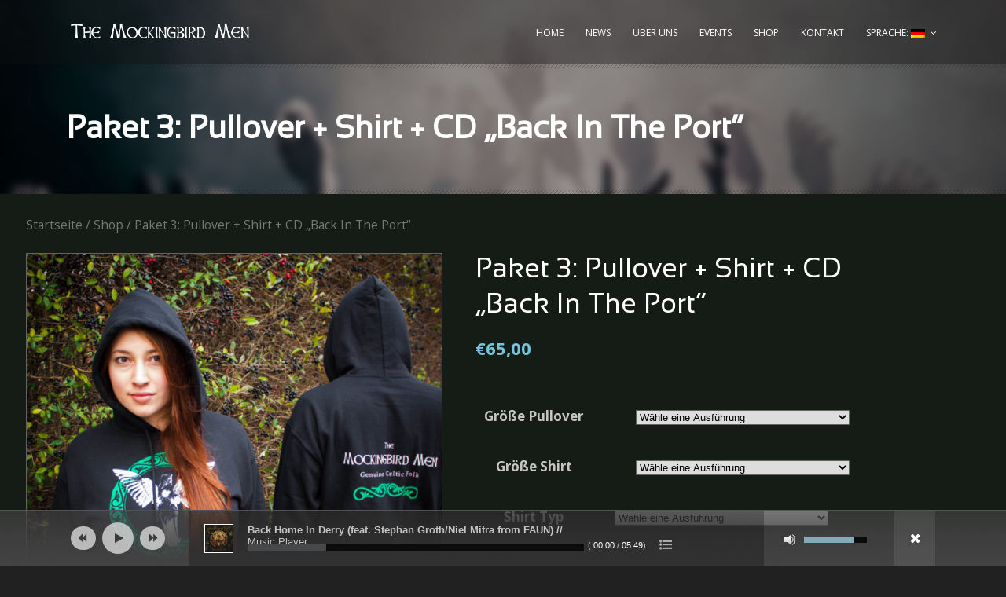

--- FILE ---
content_type: text/html; charset=UTF-8
request_url: http://www.mockingbirdmen.de/shop/paket-3-pullover-shirt-cd/
body_size: 9592
content:
<!DOCTYPE html>
<!--[if IE 7]><html class="ie ie7 ltie8 ltie9" lang="de" prefix="og: http://ogp.me/ns#"><![endif]-->
<!--[if IE 8]><html class="ie ie8 ltie9" lang="de" prefix="og: http://ogp.me/ns#"><![endif]-->
<!--[if !(IE 7) | !(IE 8)  ]><!-->
<html lang="de" prefix="og: http://ogp.me/ns#">
<!--<![endif]-->

<head>
	<meta charset="UTF-8" />
	<meta name="viewport" content="width=device-width" />
	
	<link rel="pingback" href="http://www.mockingbirdmen.de/wordpress/xmlrpc.php" />
		
	
<!-- This site is optimized with the Yoast SEO plugin v5.0.1 - https://yoast.com/wordpress/plugins/seo/ -->
<title>Paket 3: Pullover + Shirt + CD &quot;Back In The Port&quot; | The Mockingbird Men</title>
<link rel="canonical" href="http://www.mockingbirdmen.de/shop/paket-3-pullover-shirt-cd/" />
<meta property="og:locale" content="de_DE" />
<meta property="og:type" content="article" />
<meta property="og:title" content="Paket 3: Pullover + Shirt + CD &quot;Back In The Port&quot; | The Mockingbird Men" />
<meta property="og:description" content="Das Gesamtpaket. Mit dieser Dreierkonstellation seid ihr für alle Lebenslagen gewappnet! 🙂" />
<meta property="og:url" content="http://www.mockingbirdmen.de/shop/paket-3-pullover-shirt-cd/" />
<meta property="og:site_name" content="The Mockingbird Men" />
<meta property="og:image" content="http://www.mockingbirdmen.de/wordpress/wp-content/uploads/2016/12/IMG_9577.jpg" />
<meta property="og:image:width" content="3168" />
<meta property="og:image:height" content="4752" />
<meta name="twitter:card" content="summary" />
<meta name="twitter:description" content="Das Gesamtpaket. Mit dieser Dreierkonstellation seid ihr für alle Lebenslagen gewappnet! 🙂" />
<meta name="twitter:title" content="Paket 3: Pullover + Shirt + CD &quot;Back In The Port&quot; | The Mockingbird Men" />
<meta name="twitter:image" content="http://www.mockingbirdmen.de/wordpress/wp-content/uploads/2016/12/IMG_9577.jpg" />
<!-- / Yoast SEO plugin. -->

<link rel='dns-prefetch' href='//fonts.googleapis.com' />
<link rel='dns-prefetch' href='//s.w.org' />
<link rel="alternate" type="application/rss+xml" title="The Mockingbird Men &raquo; Feed" href="http://www.mockingbirdmen.de/feed/" />
<link rel="alternate" type="application/rss+xml" title="The Mockingbird Men &raquo; Kommentar-Feed" href="http://www.mockingbirdmen.de/comments/feed/" />
		<script type="text/javascript">
			window._wpemojiSettings = {"baseUrl":"https:\/\/s.w.org\/images\/core\/emoji\/2.3\/72x72\/","ext":".png","svgUrl":"https:\/\/s.w.org\/images\/core\/emoji\/2.3\/svg\/","svgExt":".svg","source":{"concatemoji":"http:\/\/www.mockingbirdmen.de\/wordpress\/wp-includes\/js\/wp-emoji-release.min.js?ver=4.8.27"}};
			!function(t,a,e){var r,i,n,o=a.createElement("canvas"),l=o.getContext&&o.getContext("2d");function c(t){var e=a.createElement("script");e.src=t,e.defer=e.type="text/javascript",a.getElementsByTagName("head")[0].appendChild(e)}for(n=Array("flag","emoji4"),e.supports={everything:!0,everythingExceptFlag:!0},i=0;i<n.length;i++)e.supports[n[i]]=function(t){var e,a=String.fromCharCode;if(!l||!l.fillText)return!1;switch(l.clearRect(0,0,o.width,o.height),l.textBaseline="top",l.font="600 32px Arial",t){case"flag":return(l.fillText(a(55356,56826,55356,56819),0,0),e=o.toDataURL(),l.clearRect(0,0,o.width,o.height),l.fillText(a(55356,56826,8203,55356,56819),0,0),e===o.toDataURL())?!1:(l.clearRect(0,0,o.width,o.height),l.fillText(a(55356,57332,56128,56423,56128,56418,56128,56421,56128,56430,56128,56423,56128,56447),0,0),e=o.toDataURL(),l.clearRect(0,0,o.width,o.height),l.fillText(a(55356,57332,8203,56128,56423,8203,56128,56418,8203,56128,56421,8203,56128,56430,8203,56128,56423,8203,56128,56447),0,0),e!==o.toDataURL());case"emoji4":return l.fillText(a(55358,56794,8205,9794,65039),0,0),e=o.toDataURL(),l.clearRect(0,0,o.width,o.height),l.fillText(a(55358,56794,8203,9794,65039),0,0),e!==o.toDataURL()}return!1}(n[i]),e.supports.everything=e.supports.everything&&e.supports[n[i]],"flag"!==n[i]&&(e.supports.everythingExceptFlag=e.supports.everythingExceptFlag&&e.supports[n[i]]);e.supports.everythingExceptFlag=e.supports.everythingExceptFlag&&!e.supports.flag,e.DOMReady=!1,e.readyCallback=function(){e.DOMReady=!0},e.supports.everything||(r=function(){e.readyCallback()},a.addEventListener?(a.addEventListener("DOMContentLoaded",r,!1),t.addEventListener("load",r,!1)):(t.attachEvent("onload",r),a.attachEvent("onreadystatechange",function(){"complete"===a.readyState&&e.readyCallback()})),(r=e.source||{}).concatemoji?c(r.concatemoji):r.wpemoji&&r.twemoji&&(c(r.twemoji),c(r.wpemoji)))}(window,document,window._wpemojiSettings);
		</script>
		<style type="text/css">
img.wp-smiley,
img.emoji {
	display: inline !important;
	border: none !important;
	box-shadow: none !important;
	height: 1em !important;
	width: 1em !important;
	margin: 0 .07em !important;
	vertical-align: -0.1em !important;
	background: none !important;
	padding: 0 !important;
}
</style>
<link rel='stylesheet' id='mediaelement-css'  href='http://www.mockingbirdmen.de/wordpress/wp-includes/js/mediaelement/mediaelementplayer.min.css?ver=2.22.0' type='text/css' media='all' />
<link rel='stylesheet' id='wp-mediaelement-css'  href='http://www.mockingbirdmen.de/wordpress/wp-includes/js/mediaelement/wp-mediaelement.min.css?ver=4.8.27' type='text/css' media='all' />
<link rel='stylesheet' id='contact-form-7-css'  href='http://www.mockingbirdmen.de/wordpress/wp-content/plugins/contact-form-7/includes/css/styles.css?ver=4.8' type='text/css' media='all' />
<link rel='stylesheet' id='rs-plugin-settings-css'  href='http://www.mockingbirdmen.de/wordpress/wp-content/plugins/revslider/public/assets/css/settings.css?ver=5.2.5' type='text/css' media='all' />
<style id='rs-plugin-settings-inline-css' type='text/css'>
#rs-demo-id {}
</style>
<link rel='stylesheet' id='wpmenucart-icons-css'  href='http://www.mockingbirdmen.de/wordpress/wp-content/plugins/woocommerce-menu-bar-cart/css/wpmenucart-icons.css?ver=4.8.27' type='text/css' media='all' />
<link rel='stylesheet' id='wpmenucart-css'  href='http://www.mockingbirdmen.de/wordpress/wp-content/plugins/woocommerce-menu-bar-cart/css/wpmenucart-main.css?ver=4.8.27' type='text/css' media='all' />
<link rel='stylesheet' id='woocommerce-layout-css'  href='//www.mockingbirdmen.de/wordpress/wp-content/plugins/woocommerce/assets/css/woocommerce-layout.css?ver=3.1.1' type='text/css' media='all' />
<link rel='stylesheet' id='woocommerce-smallscreen-css'  href='//www.mockingbirdmen.de/wordpress/wp-content/plugins/woocommerce/assets/css/woocommerce-smallscreen.css?ver=3.1.1' type='text/css' media='only screen and (max-width: 768px)' />
<link rel='stylesheet' id='woocommerce-general-css'  href='//www.mockingbirdmen.de/wordpress/wp-content/plugins/woocommerce/assets/css/woocommerce.css?ver=3.1.1' type='text/css' media='all' />
<link rel='stylesheet' id='chld_thm_cfg_parent-css'  href='http://www.mockingbirdmen.de/wordpress/wp-content/themes/musicclub/style.css?ver=4.8.27' type='text/css' media='all' />
<link rel='stylesheet' id='style-css'  href='http://www.mockingbirdmen.de/wordpress/wp-content/themes/musicclub-child/style.css?ver=1.09.1481635353' type='text/css' media='all' />
<link rel='stylesheet' id='Open-Sans-google-font-css'  href='http://fonts.googleapis.com/css?family=Open+Sans%3A300%2C300italic%2Cregular%2Citalic%2C600%2C600italic%2C700%2C700italic%2C800%2C800italic&#038;subset=greek%2Ccyrillic-ext%2Ccyrillic%2Clatin%2Clatin-ext%2Cvietnamese%2Cgreek-ext&#038;ver=4.8.27' type='text/css' media='all' />
<link rel='stylesheet' id='superfish-css'  href='http://www.mockingbirdmen.de/wordpress/wp-content/themes/musicclub/plugins/superfish/css/superfish.css?ver=4.8.27' type='text/css' media='all' />
<link rel='stylesheet' id='dlmenu-css'  href='http://www.mockingbirdmen.de/wordpress/wp-content/themes/musicclub/plugins/dl-menu/component.css?ver=4.8.27' type='text/css' media='all' />
<link rel='stylesheet' id='font-awesome-css'  href='http://www.mockingbirdmen.de/wordpress/wp-content/themes/musicclub/plugins/font-awesome/css/font-awesome.min.css?ver=4.8.27' type='text/css' media='all' />
<!--[if lt IE 8]>
<link rel='stylesheet' id='font-awesome-ie7-css'  href='http://www.mockingbirdmen.de/wordpress/wp-content/themes/musicclub/plugins/font-awesome/css/font-awesome-ie7.min.css?ver=4.8.27' type='text/css' media='all' />
<![endif]-->
<link rel='stylesheet' id='jquery-fancybox-css'  href='http://www.mockingbirdmen.de/wordpress/wp-content/themes/musicclub/plugins/fancybox/jquery.fancybox.css?ver=4.8.27' type='text/css' media='all' />
<link rel='stylesheet' id='flexslider-css'  href='http://www.mockingbirdmen.de/wordpress/wp-content/themes/musicclub/plugins/flexslider/flexslider.css?ver=4.8.27' type='text/css' media='all' />
<link rel='stylesheet' id='style-responsive-css'  href='http://www.mockingbirdmen.de/wordpress/wp-content/themes/musicclub/stylesheet/style-responsive.css?ver=4.8.27' type='text/css' media='all' />
<link rel='stylesheet' id='style-custom-css'  href='http://www.mockingbirdmen.de/wordpress/wp-content/themes/musicclub/stylesheet/style-custom.css?ver=4.8.27' type='text/css' media='all' />
<link rel='stylesheet' id='gdlr-woo-style-css'  href='http://www.mockingbirdmen.de/wordpress/wp-content/themes/musicclub/stylesheet/gdlr-woocommerce.css?ver=4.8.27' type='text/css' media='all' />
<script type='text/javascript' src='http://www.mockingbirdmen.de/wordpress/wp-includes/js/jquery/jquery.js?ver=1.12.4'></script>
<script type='text/javascript' src='http://www.mockingbirdmen.de/wordpress/wp-includes/js/jquery/jquery-migrate.min.js?ver=1.4.1'></script>
<script type='text/javascript' src='http://www.mockingbirdmen.de/wordpress/wp-content/plugins/revslider/public/assets/js/jquery.themepunch.tools.min.js?ver=5.2.5'></script>
<script type='text/javascript' src='http://www.mockingbirdmen.de/wordpress/wp-content/plugins/revslider/public/assets/js/jquery.themepunch.revolution.min.js?ver=5.2.5'></script>
<link rel='https://api.w.org/' href='http://www.mockingbirdmen.de/wp-json/' />
<link rel="EditURI" type="application/rsd+xml" title="RSD" href="http://www.mockingbirdmen.de/wordpress/xmlrpc.php?rsd" />
<link rel="wlwmanifest" type="application/wlwmanifest+xml" href="http://www.mockingbirdmen.de/wordpress/wp-includes/wlwmanifest.xml" /> 
<meta name="generator" content="WordPress 4.8.27" />
<meta name="generator" content="WooCommerce 3.1.1" />
<link rel='shortlink' href='http://www.mockingbirdmen.de/?p=3142' />
<link rel="alternate" type="application/json+oembed" href="http://www.mockingbirdmen.de/wp-json/oembed/1.0/embed?url=http%3A%2F%2Fwww.mockingbirdmen.de%2Fshop%2Fpaket-3-pullover-shirt-cd%2F" />
<link rel="alternate" type="text/xml+oembed" href="http://www.mockingbirdmen.de/wp-json/oembed/1.0/embed?url=http%3A%2F%2Fwww.mockingbirdmen.de%2Fshop%2Fpaket-3-pullover-shirt-cd%2F&#038;format=xml" />
<style type="text/css">
.qtranxs_flag_de {background-image: url(http://www.mockingbirdmen.de/wordpress/wp-content/plugins/qtranslate-x/flags/de.png); background-repeat: no-repeat;}
.qtranxs_flag_en {background-image: url(http://www.mockingbirdmen.de/wordpress/wp-content/plugins/qtranslate-x/flags/gb.png); background-repeat: no-repeat;}
</style>
<link hreflang="de" href="http://www.mockingbirdmen.de/de/shop/paket-3-pullover-shirt-cd/" rel="alternate" />
<link hreflang="en" href="http://www.mockingbirdmen.de/en/shop/paket-3-pullover-shirt-cd/" rel="alternate" />
<link hreflang="x-default" href="http://www.mockingbirdmen.de/shop/paket-3-pullover-shirt-cd/" rel="alternate" />
<meta name="generator" content="qTranslate-X 3.4.6.8" />
<link rel="apple-touch-icon" sizes="57x57" href="/wordpress/wp-content/uploads/fbrfg/apple-touch-icon-57x57.png">
<link rel="apple-touch-icon" sizes="60x60" href="/wordpress/wp-content/uploads/fbrfg/apple-touch-icon-60x60.png">
<link rel="apple-touch-icon" sizes="72x72" href="/wordpress/wp-content/uploads/fbrfg/apple-touch-icon-72x72.png">
<link rel="apple-touch-icon" sizes="76x76" href="/wordpress/wp-content/uploads/fbrfg/apple-touch-icon-76x76.png">
<link rel="apple-touch-icon" sizes="114x114" href="/wordpress/wp-content/uploads/fbrfg/apple-touch-icon-114x114.png">
<link rel="apple-touch-icon" sizes="120x120" href="/wordpress/wp-content/uploads/fbrfg/apple-touch-icon-120x120.png">
<link rel="apple-touch-icon" sizes="144x144" href="/wordpress/wp-content/uploads/fbrfg/apple-touch-icon-144x144.png">
<link rel="apple-touch-icon" sizes="152x152" href="/wordpress/wp-content/uploads/fbrfg/apple-touch-icon-152x152.png">
<link rel="apple-touch-icon" sizes="180x180" href="/wordpress/wp-content/uploads/fbrfg/apple-touch-icon-180x180.png">
<link rel="icon" type="image/png" href="/wordpress/wp-content/uploads/fbrfg/favicon-32x32.png" sizes="32x32">
<link rel="icon" type="image/png" href="/wordpress/wp-content/uploads/fbrfg/android-chrome-192x192.png" sizes="192x192">
<link rel="icon" type="image/png" href="/wordpress/wp-content/uploads/fbrfg/favicon-96x96.png" sizes="96x96">
<link rel="icon" type="image/png" href="/wordpress/wp-content/uploads/fbrfg/favicon-16x16.png" sizes="16x16">
<link rel="manifest" href="/wordpress/wp-content/uploads/fbrfg/manifest.json">
<link rel="mask-icon" href="/wordpress/wp-content/uploads/fbrfg/safari-pinned-tab.svg" color="#5bbad5">
<link rel="shortcut icon" href="/wordpress/wp-content/uploads/fbrfg/favicon.ico">
<meta name="msapplication-TileColor" content="#da532c">
<meta name="msapplication-TileImage" content="/wordpress/wp-content/uploads/fbrfg/mstile-144x144.png">
<meta name="msapplication-config" content="/wordpress/wp-content/uploads/fbrfg/browserconfig.xml">
<meta name="theme-color" content="#ffffff"><!-- load the script for older ie version -->
<!--[if lt IE 9]>
<script src="http://www.mockingbirdmen.de/wordpress/wp-content/themes/musicclub/javascript/html5.js" type="text/javascript"></script>
<script src="http://www.mockingbirdmen.de/wordpress/wp-content/themes/musicclub/plugins/easy-pie-chart/excanvas.js" type="text/javascript"></script>
<![endif]-->
	<noscript><style>.woocommerce-product-gallery{ opacity: 1 !important; }</style></noscript>
	<meta name="generator" content="Powered by Slider Revolution 5.2.5 - responsive, Mobile-Friendly Slider Plugin for WordPress with comfortable drag and drop interface." />
<link rel="icon" href="http://www.mockingbirdmen.de/wordpress/wp-content/uploads/2016/03/cropped-mockingbird-favicon-32x32.jpg" sizes="32x32" />
<link rel="icon" href="http://www.mockingbirdmen.de/wordpress/wp-content/uploads/2016/03/cropped-mockingbird-favicon-192x192.jpg" sizes="192x192" />
<link rel="apple-touch-icon-precomposed" href="http://www.mockingbirdmen.de/wordpress/wp-content/uploads/2016/03/cropped-mockingbird-favicon-180x180.jpg" />
<meta name="msapplication-TileImage" content="http://www.mockingbirdmen.de/wordpress/wp-content/uploads/2016/03/cropped-mockingbird-favicon-270x270.jpg" />
</head>

<body class="product-template-default single single-product postid-3142 woocommerce woocommerce-page">
<div class="body-wrapper ">
	<div class="body-overlay"></div>
		<header class="gdlr-header-wrapper  float-menu gdlr-no-height">
		
		<div class="gdlr-header-substitute">
			<div class="gdlr-header-inner">
				<div class="gdlr-header-overlay"></div>
				<div class="gdlr-header-top-gimmick"></div>
				<div class="gdlr-header-container container">
					<!-- logo -->
					<div class="gdlr-logo">
												<a href="http://www.mockingbirdmen.de" >
							<img src="http://www.mockingbirdmen.de/wordpress/wp-content/uploads/2016/12/Schriftzug.png" alt="" width="3097" height="353" />						
						</a>
											</div>

					<nav class="gdlr-navigation" id="gdlr-main-navigation" role="navigation"><ul id="menu-main-navigation" class="sf-menu gdlr-main-menu"><li  id="menu-item-2844" class="menu-item menu-item-type-post_type menu-item-object-page menu-item-home menu-item-2844menu-item menu-item-type-post_type menu-item-object-page menu-item-home menu-item-2844 gdlr-normal-menu"><a href="http://www.mockingbirdmen.de/">Home</a></li>
<li  id="menu-item-3125" class="menu-item menu-item-type-custom menu-item-object-custom menu-item-3125menu-item menu-item-type-custom menu-item-object-custom menu-item-3125 gdlr-normal-menu"><a target="_blank" href="http://facebook.com/mockingbirdmen">News</a></li>
<li  id="menu-item-2839" class="menu-item menu-item-type-post_type menu-item-object-page menu-item-2839menu-item menu-item-type-post_type menu-item-object-page menu-item-2839 gdlr-normal-menu"><a href="http://www.mockingbirdmen.de/about/">Über uns</a></li>
<li  id="menu-item-2845" class="menu-item menu-item-type-post_type menu-item-object-page menu-item-2845menu-item menu-item-type-post_type menu-item-object-page menu-item-2845 gdlr-normal-menu"><a href="http://www.mockingbirdmen.de/event-list/">Events</a></li>
<li  id="menu-item-2837" class="menu-item menu-item-type-post_type menu-item-object-page current_page_parent menu-item-2837menu-item menu-item-type-post_type menu-item-object-page current_page_parent menu-item-2837 gdlr-normal-menu"><a href="http://www.mockingbirdmen.de/shop/">Shop</a></li>
<li  id="menu-item-2840" class="menu-item menu-item-type-post_type menu-item-object-page menu-item-2840menu-item menu-item-type-post_type menu-item-object-page menu-item-2840 gdlr-normal-menu"><a href="http://www.mockingbirdmen.de/booking/">Kontakt</a></li>
<li  id="menu-item-2843" class="qtranxs-lang-menu qtranxs-lang-menu-de menu-item menu-item-type-custom menu-item-object-custom menu-item-has-children menu-item-2843qtranxs-lang-menu qtranxs-lang-menu-de menu-item menu-item-type-custom menu-item-object-custom menu-item-has-children menu-item-2843 gdlr-normal-menu"><a title="Deutsch" href="#">Sprache:&nbsp;<img src="http://www.mockingbirdmen.de/wordpress/wp-content/plugins/qtranslate-x/flags/de.png" alt="Deutsch" /></a>
<ul  class="sub-menu">
	<li  id="menu-item-3126" class="qtranxs-lang-menu-item qtranxs-lang-menu-item-de menu-item menu-item-type-custom menu-item-object-custom menu-item-3126"><a title="Deutsch" href="http://www.mockingbirdmen.de/de/shop/paket-3-pullover-shirt-cd/"><img src="http://www.mockingbirdmen.de/wordpress/wp-content/plugins/qtranslate-x/flags/de.png" alt="Deutsch" />&nbsp;Deutsch</a></li>
	<li  id="menu-item-3127" class="qtranxs-lang-menu-item qtranxs-lang-menu-item-en menu-item menu-item-type-custom menu-item-object-custom menu-item-3127"><a title="English" href="http://www.mockingbirdmen.de/en/shop/paket-3-pullover-shirt-cd/"><img src="http://www.mockingbirdmen.de/wordpress/wp-content/plugins/qtranslate-x/flags/us.png" alt="English" />&nbsp;English</a></li>
</ul>
</li>
<li class="wpmenucartli wpmenucart-display-standard menu-item menu-item gdlr-normal-menu" id="wpmenucartli"><a class="wpmenucart-contents empty-wpmenucart" style="display:none">&nbsp;</a></li></ul></nav><div class="gdlr-responsive-navigation dl-menuwrapper" id="gdlr-responsive-navigation" ><button class="dl-trigger">Open Menu</button><ul id="menu-main-navigation-1" class="dl-menu gdlr-main-mobile-menu"><li class="menu-item menu-item-type-post_type menu-item-object-page menu-item-home menu-item-2844"><a href="http://www.mockingbirdmen.de/">Home</a></li>
<li class="menu-item menu-item-type-custom menu-item-object-custom menu-item-3125"><a target="_blank" href="http://facebook.com/mockingbirdmen">News</a></li>
<li class="menu-item menu-item-type-post_type menu-item-object-page menu-item-2839"><a href="http://www.mockingbirdmen.de/about/">Über uns</a></li>
<li class="menu-item menu-item-type-post_type menu-item-object-page menu-item-2845"><a href="http://www.mockingbirdmen.de/event-list/">Events</a></li>
<li class="menu-item menu-item-type-post_type menu-item-object-page current_page_parent menu-item-2837"><a href="http://www.mockingbirdmen.de/shop/">Shop</a></li>
<li class="menu-item menu-item-type-post_type menu-item-object-page menu-item-2840"><a href="http://www.mockingbirdmen.de/booking/">Kontakt</a></li>
<li class="qtranxs-lang-menu qtranxs-lang-menu-de menu-item menu-item-type-custom menu-item-object-custom menu-item-has-children menu-item-2843"><a title="Deutsch" href="#">Sprache:&nbsp;<img src="http://www.mockingbirdmen.de/wordpress/wp-content/plugins/qtranslate-x/flags/de.png" alt="Deutsch" /></a>
<ul class="dl-submenu">
	<li class="qtranxs-lang-menu-item qtranxs-lang-menu-item-de menu-item menu-item-type-custom menu-item-object-custom menu-item-3126"><a title="Deutsch" href="http://www.mockingbirdmen.de/de/shop/paket-3-pullover-shirt-cd/"><img src="http://www.mockingbirdmen.de/wordpress/wp-content/plugins/qtranslate-x/flags/de.png" alt="Deutsch" />&nbsp;Deutsch</a></li>
	<li class="qtranxs-lang-menu-item qtranxs-lang-menu-item-en menu-item menu-item-type-custom menu-item-object-custom menu-item-3127"><a title="English" href="http://www.mockingbirdmen.de/en/shop/paket-3-pullover-shirt-cd/"><img src="http://www.mockingbirdmen.de/wordpress/wp-content/plugins/qtranslate-x/flags/us.png" alt="English" />&nbsp;English</a></li>
</ul>
</li>
<li class="wpmenucartli wpmenucart-display-standard menu-item" id="wpmenucartli"><a class="wpmenucart-contents empty-wpmenucart" style="display:none">&nbsp;</a></li></ul></div>					<div class="clear"></div>
				</div>
				<div class="gdlr-header-bottom-gimmick"></div>
			</div>
		</div>
		<div class="clear"></div>	
		
			<div class="gdlr-page-title-wrapper"   >
			<div class="gdlr-page-title-overlay"></div>
			<div class="gdlr-page-title-container container " >
								<h1 class="gdlr-page-title">Paket 3: Pullover + Shirt + CD &#8222;Back In The Port&#8220;</h1>
							</div>	
			<div class="gdlr-header-bottom-gimmick"></div>
		</div>	
		<!-- is search -->	</header>
		<div class="content-wrapper">	<div class="gdlr-content">

				<div class="with-sidebar-wrapper">
			<div class="with-sidebar-container container">
				<div class="with-sidebar-left twelve columns">
					<div class="with-sidebar-content twelve columns gdlr-item-start-content">
						<div class="gdlr-item woocommerce-content-item">
							<div class="woocommerce-breadcrumbs">
							<nav class="woocommerce-breadcrumb"><a href="http://www.mockingbirdmen.de">Startseite</a>&nbsp;&#47;&nbsp;<a href="http://www.mockingbirdmen.de/shop/">Shop</a>&nbsp;&#47;&nbsp;Paket 3: Pullover + Shirt + CD &#8222;Back In The Port&#8220;</nav>							</div>
				
							<div class="woocommerce-content">
							

<div id="product-3142" class="post-3142 product type-product status-publish has-post-thumbnail product_shipping_class-paket-gross first outofstock shipping-taxable purchasable product-type-variable has-default-attributes has-children">

	<div class="woocommerce-product-gallery woocommerce-product-gallery--with-images woocommerce-product-gallery--columns-4 images" data-columns="4" style="opacity: 0; transition: opacity .25s ease-in-out;">
	<figure class="woocommerce-product-gallery__wrapper">
		<div data-thumb="http://www.mockingbirdmen.de/wordpress/wp-content/uploads/2016/12/IMG_9577-180x180.jpg" class="woocommerce-product-gallery__image"><a href="http://www.mockingbirdmen.de/wordpress/wp-content/uploads/2016/12/IMG_9577.jpg"><img width="600" height="600" src="http://www.mockingbirdmen.de/wordpress/wp-content/uploads/2016/12/IMG_9577-600x600.jpg" class="attachment-shop_single size-shop_single wp-post-image" alt="" title="img_9577" data-caption="" data-src="http://www.mockingbirdmen.de/wordpress/wp-content/uploads/2016/12/IMG_9577.jpg" data-large_image="http://www.mockingbirdmen.de/wordpress/wp-content/uploads/2016/12/IMG_9577.jpg" data-large_image_width="3168" data-large_image_height="4752" srcset="http://www.mockingbirdmen.de/wordpress/wp-content/uploads/2016/12/IMG_9577-600x600.jpg 600w, http://www.mockingbirdmen.de/wordpress/wp-content/uploads/2016/12/IMG_9577-150x150.jpg 150w, http://www.mockingbirdmen.de/wordpress/wp-content/uploads/2016/12/IMG_9577-180x180.jpg 180w, http://www.mockingbirdmen.de/wordpress/wp-content/uploads/2016/12/IMG_9577-300x300.jpg 300w" sizes="(max-width: 600px) 100vw, 600px" /></a></div><div data-thumb="http://www.mockingbirdmen.de/wordpress/wp-content/uploads/2016/12/IMG_9565-180x180.jpg" class="woocommerce-product-gallery__image"><a href="http://www.mockingbirdmen.de/wordpress/wp-content/uploads/2016/12/IMG_9565.jpg"><img width="600" height="600" src="http://www.mockingbirdmen.de/wordpress/wp-content/uploads/2016/12/IMG_9565-600x600.jpg" class="attachment-shop_single size-shop_single" alt="" title="img_9565" data-caption="" data-src="http://www.mockingbirdmen.de/wordpress/wp-content/uploads/2016/12/IMG_9565.jpg" data-large_image="http://www.mockingbirdmen.de/wordpress/wp-content/uploads/2016/12/IMG_9565.jpg" data-large_image_width="3168" data-large_image_height="4752" srcset="http://www.mockingbirdmen.de/wordpress/wp-content/uploads/2016/12/IMG_9565-600x600.jpg 600w, http://www.mockingbirdmen.de/wordpress/wp-content/uploads/2016/12/IMG_9565-150x150.jpg 150w, http://www.mockingbirdmen.de/wordpress/wp-content/uploads/2016/12/IMG_9565-180x180.jpg 180w, http://www.mockingbirdmen.de/wordpress/wp-content/uploads/2016/12/IMG_9565-300x300.jpg 300w" sizes="(max-width: 600px) 100vw, 600px" /></a></div><div data-thumb="http://www.mockingbirdmen.de/wordpress/wp-content/uploads/2016/12/IMG_9539-180x180.jpg" class="woocommerce-product-gallery__image"><a href="http://www.mockingbirdmen.de/wordpress/wp-content/uploads/2016/12/IMG_9539.jpg"><img width="600" height="600" src="http://www.mockingbirdmen.de/wordpress/wp-content/uploads/2016/12/IMG_9539-600x600.jpg" class="attachment-shop_single size-shop_single" alt="" title="img_9539" data-caption="" data-src="http://www.mockingbirdmen.de/wordpress/wp-content/uploads/2016/12/IMG_9539.jpg" data-large_image="http://www.mockingbirdmen.de/wordpress/wp-content/uploads/2016/12/IMG_9539.jpg" data-large_image_width="3168" data-large_image_height="4752" srcset="http://www.mockingbirdmen.de/wordpress/wp-content/uploads/2016/12/IMG_9539-600x600.jpg 600w, http://www.mockingbirdmen.de/wordpress/wp-content/uploads/2016/12/IMG_9539-150x150.jpg 150w, http://www.mockingbirdmen.de/wordpress/wp-content/uploads/2016/12/IMG_9539-180x180.jpg 180w, http://www.mockingbirdmen.de/wordpress/wp-content/uploads/2016/12/IMG_9539-300x300.jpg 300w" sizes="(max-width: 600px) 100vw, 600px" /></a></div><div data-thumb="http://www.mockingbirdmen.de/wordpress/wp-content/uploads/2016/12/IMG_9554-180x180.jpg" class="woocommerce-product-gallery__image"><a href="http://www.mockingbirdmen.de/wordpress/wp-content/uploads/2016/12/IMG_9554.jpg"><img width="600" height="600" src="http://www.mockingbirdmen.de/wordpress/wp-content/uploads/2016/12/IMG_9554-600x600.jpg" class="attachment-shop_single size-shop_single" alt="" title="img_9554" data-caption="" data-src="http://www.mockingbirdmen.de/wordpress/wp-content/uploads/2016/12/IMG_9554.jpg" data-large_image="http://www.mockingbirdmen.de/wordpress/wp-content/uploads/2016/12/IMG_9554.jpg" data-large_image_width="3168" data-large_image_height="4752" srcset="http://www.mockingbirdmen.de/wordpress/wp-content/uploads/2016/12/IMG_9554-600x600.jpg 600w, http://www.mockingbirdmen.de/wordpress/wp-content/uploads/2016/12/IMG_9554-150x150.jpg 150w, http://www.mockingbirdmen.de/wordpress/wp-content/uploads/2016/12/IMG_9554-180x180.jpg 180w, http://www.mockingbirdmen.de/wordpress/wp-content/uploads/2016/12/IMG_9554-300x300.jpg 300w" sizes="(max-width: 600px) 100vw, 600px" /></a></div><div data-thumb="http://www.mockingbirdmen.de/wordpress/wp-content/uploads/2016/12/IMG_9542-180x180.jpg" class="woocommerce-product-gallery__image"><a href="http://www.mockingbirdmen.de/wordpress/wp-content/uploads/2016/12/IMG_9542.jpg"><img width="600" height="600" src="http://www.mockingbirdmen.de/wordpress/wp-content/uploads/2016/12/IMG_9542-600x600.jpg" class="attachment-shop_single size-shop_single" alt="" title="img_9542" data-caption="" data-src="http://www.mockingbirdmen.de/wordpress/wp-content/uploads/2016/12/IMG_9542.jpg" data-large_image="http://www.mockingbirdmen.de/wordpress/wp-content/uploads/2016/12/IMG_9542.jpg" data-large_image_width="3168" data-large_image_height="4752" srcset="http://www.mockingbirdmen.de/wordpress/wp-content/uploads/2016/12/IMG_9542-600x600.jpg 600w, http://www.mockingbirdmen.de/wordpress/wp-content/uploads/2016/12/IMG_9542-150x150.jpg 150w, http://www.mockingbirdmen.de/wordpress/wp-content/uploads/2016/12/IMG_9542-180x180.jpg 180w, http://www.mockingbirdmen.de/wordpress/wp-content/uploads/2016/12/IMG_9542-300x300.jpg 300w" sizes="(max-width: 600px) 100vw, 600px" /></a></div><div data-thumb="http://www.mockingbirdmen.de/wordpress/wp-content/uploads/2016/12/IMG_9560-180x180.jpg" class="woocommerce-product-gallery__image"><a href="http://www.mockingbirdmen.de/wordpress/wp-content/uploads/2016/12/IMG_9560.jpg"><img width="600" height="600" src="http://www.mockingbirdmen.de/wordpress/wp-content/uploads/2016/12/IMG_9560-600x600.jpg" class="attachment-shop_single size-shop_single" alt="" title="img_9560" data-caption="" data-src="http://www.mockingbirdmen.de/wordpress/wp-content/uploads/2016/12/IMG_9560.jpg" data-large_image="http://www.mockingbirdmen.de/wordpress/wp-content/uploads/2016/12/IMG_9560.jpg" data-large_image_width="2444" data-large_image_height="3910" srcset="http://www.mockingbirdmen.de/wordpress/wp-content/uploads/2016/12/IMG_9560-600x600.jpg 600w, http://www.mockingbirdmen.de/wordpress/wp-content/uploads/2016/12/IMG_9560-150x150.jpg 150w, http://www.mockingbirdmen.de/wordpress/wp-content/uploads/2016/12/IMG_9560-180x180.jpg 180w, http://www.mockingbirdmen.de/wordpress/wp-content/uploads/2016/12/IMG_9560-300x300.jpg 300w" sizes="(max-width: 600px) 100vw, 600px" /></a></div><div data-thumb="http://www.mockingbirdmen.de/wordpress/wp-content/uploads/2016/12/f1-180x180.jpg" class="woocommerce-product-gallery__image"><a href="http://www.mockingbirdmen.de/wordpress/wp-content/uploads/2016/12/f1.jpg"><img width="600" height="600" src="http://www.mockingbirdmen.de/wordpress/wp-content/uploads/2016/12/f1-600x600.jpg" class="attachment-shop_single size-shop_single" alt="" title="f1" data-caption="" data-src="http://www.mockingbirdmen.de/wordpress/wp-content/uploads/2016/12/f1.jpg" data-large_image="http://www.mockingbirdmen.de/wordpress/wp-content/uploads/2016/12/f1.jpg" data-large_image_width="1500" data-large_image_height="1500" srcset="http://www.mockingbirdmen.de/wordpress/wp-content/uploads/2016/12/f1-600x600.jpg 600w, http://www.mockingbirdmen.de/wordpress/wp-content/uploads/2016/12/f1-150x150.jpg 150w, http://www.mockingbirdmen.de/wordpress/wp-content/uploads/2016/12/f1-300x300.jpg 300w, http://www.mockingbirdmen.de/wordpress/wp-content/uploads/2016/12/f1-768x768.jpg 768w, http://www.mockingbirdmen.de/wordpress/wp-content/uploads/2016/12/f1-1024x1024.jpg 1024w, http://www.mockingbirdmen.de/wordpress/wp-content/uploads/2016/12/f1-180x180.jpg 180w, http://www.mockingbirdmen.de/wordpress/wp-content/uploads/2016/12/f1.jpg 1500w" sizes="(max-width: 600px) 100vw, 600px" /></a></div>	</figure>
</div>

	<div class="summary entry-summary">

		<h1 class="product_title entry-title">Paket 3: Pullover + Shirt + CD &#8222;Back In The Port&#8220;</h1><p class="price"><span class="woocommerce-Price-amount amount"><span class="woocommerce-Price-currencySymbol">&euro;</span>65,00</span></p>

<form class="variations_form cart" method="post" enctype='multipart/form-data' data-product_id="3142" data-product_variations="[{&quot;attributes&quot;:{&quot;attribute_groesse-pullover&quot;:&quot;&quot;,&quot;attribute_groesse-shirt&quot;:&quot;&quot;,&quot;attribute_shirt-typ&quot;:&quot;&quot;},&quot;availability_html&quot;:&quot;&lt;p class=\&quot;stock out-of-stock\&quot;&gt;Nicht vorr\u00e4tig&lt;\/p&gt;\n&quot;,&quot;backorders_allowed&quot;:false,&quot;dimensions&quot;:&quot;k.A.&quot;,&quot;dimensions_html&quot;:&quot;k.A.&quot;,&quot;display_price&quot;:65,&quot;display_regular_price&quot;:65,&quot;image&quot;:{&quot;title&quot;:&quot;img_9577&quot;,&quot;caption&quot;:&quot;&quot;,&quot;url&quot;:&quot;http:\/\/www.mockingbirdmen.de\/wordpress\/wp-content\/uploads\/2016\/12\/IMG_9577.jpg&quot;,&quot;alt&quot;:&quot;img_9577&quot;,&quot;src&quot;:&quot;http:\/\/www.mockingbirdmen.de\/wordpress\/wp-content\/uploads\/2016\/12\/IMG_9577-600x600.jpg&quot;,&quot;srcset&quot;:&quot;http:\/\/www.mockingbirdmen.de\/wordpress\/wp-content\/uploads\/2016\/12\/IMG_9577-600x600.jpg 600w, http:\/\/www.mockingbirdmen.de\/wordpress\/wp-content\/uploads\/2016\/12\/IMG_9577-150x150.jpg 150w, http:\/\/www.mockingbirdmen.de\/wordpress\/wp-content\/uploads\/2016\/12\/IMG_9577-180x180.jpg 180w, http:\/\/www.mockingbirdmen.de\/wordpress\/wp-content\/uploads\/2016\/12\/IMG_9577-300x300.jpg 300w&quot;,&quot;sizes&quot;:&quot;(max-width: 600px) 100vw, 600px&quot;,&quot;full_src&quot;:&quot;http:\/\/www.mockingbirdmen.de\/wordpress\/wp-content\/uploads\/2016\/12\/IMG_9577.jpg&quot;,&quot;full_src_w&quot;:3168,&quot;full_src_h&quot;:4752,&quot;thumb_src&quot;:&quot;http:\/\/www.mockingbirdmen.de\/wordpress\/wp-content\/uploads\/2016\/12\/IMG_9577-180x180.jpg&quot;,&quot;thumb_src_w&quot;:180,&quot;thumb_src_h&quot;:180,&quot;src_w&quot;:600,&quot;src_h&quot;:600},&quot;image_id&quot;:&quot;2746&quot;,&quot;is_downloadable&quot;:false,&quot;is_in_stock&quot;:false,&quot;is_purchasable&quot;:true,&quot;is_sold_individually&quot;:&quot;no&quot;,&quot;is_virtual&quot;:false,&quot;max_qty&quot;:&quot;&quot;,&quot;min_qty&quot;:1,&quot;price_html&quot;:&quot;&quot;,&quot;sku&quot;:&quot;0003&quot;,&quot;variation_description&quot;:&quot;&quot;,&quot;variation_id&quot;:3194,&quot;variation_is_active&quot;:true,&quot;variation_is_visible&quot;:true,&quot;weight&quot;:&quot;k.A.&quot;,&quot;weight_html&quot;:&quot;k.A.&quot;}]">
	
			<table class="variations" cellspacing="0">
			<tbody>
									<tr>
						<td class="label"><label for="groesse-pullover">Größe Pullover</label></td>
						<td class="value">
							<select id="groesse-pullover" class="" name="attribute_groesse-pullover" data-attribute_name="attribute_groesse-pullover" data-show_option_none="yes"><option value="">Wähle eine Ausführung</option><option value="S" >S</option><option value="M" >M</option><option value="L" >L</option><option value="XL" >XL</option><option value="XXL" >XXL</option></select>						</td>
					</tr>
									<tr>
						<td class="label"><label for="groesse-shirt">Größe Shirt</label></td>
						<td class="value">
							<select id="groesse-shirt" class="" name="attribute_groesse-shirt" data-attribute_name="attribute_groesse-shirt" data-show_option_none="yes"><option value="">Wähle eine Ausführung</option><option value="S" >S</option><option value="M" >M</option><option value="L" >L</option><option value="XL" >XL</option><option value="XXL" >XXL</option></select>						</td>
					</tr>
									<tr>
						<td class="label"><label for="shirt-typ">Shirt Typ</label></td>
						<td class="value">
							<select id="shirt-typ" class="" name="attribute_shirt-typ" data-attribute_name="attribute_shirt-typ" data-show_option_none="yes"><option value="">Wähle eine Ausführung</option><option value="Unisex" >Unisex</option><option value="Girlie" >Girlie</option></select><a class="reset_variations" href="#">Auswahl zurücksetzen</a>						</td>
					</tr>
							</tbody>
		</table>

		
		<div class="single_variation_wrap">
			<div class="woocommerce-variation single_variation"></div><div class="woocommerce-variation-add-to-cart variations_button">
		<div class="quantity">
		<input type="number" class="input-text qty text" step="1" min="1" max="" name="quantity" value="1" title="Menge" size="4" pattern="[0-9]*" inputmode="numeric" />
	</div>
		<button type="submit" class="single_add_to_cart_button button alt">In den Warenkorb</button>
	<input type="hidden" name="add-to-cart" value="3142" />
	<input type="hidden" name="product_id" value="3142" />
	<input type="hidden" name="variation_id" class="variation_id" value="0" />
</div>
		</div>

			
	</form>

<div class="product_meta">

	
	
		<span class="sku_wrapper">Artikelnummer: <span class="sku">0003</span></span>

	
	
	
	
</div>


	</div><!-- .summary -->

	
	<div class="woocommerce-tabs wc-tabs-wrapper">
		<ul class="tabs wc-tabs" role="tablist">
							<li class="description_tab" id="tab-title-description" role="tab" aria-controls="tab-description">
					<a href="#tab-description">Beschreibung</a>
				</li>
							<li class="additional_information_tab" id="tab-title-additional_information" role="tab" aria-controls="tab-additional_information">
					<a href="#tab-additional_information">Zusätzliche Information</a>
				</li>
					</ul>
					<div class="woocommerce-Tabs-panel woocommerce-Tabs-panel--description panel entry-content wc-tab" id="tab-description" role="tabpanel" aria-labelledby="tab-title-description">
				
  <h2>Beschreibung</h2>

<p>Das Gesamtpaket. Mit dieser Dreierkonstellation seid ihr für alle Lebenslagen gewappnet! 🙂</p>
			</div>
					<div class="woocommerce-Tabs-panel woocommerce-Tabs-panel--additional_information panel entry-content wc-tab" id="tab-additional_information" role="tabpanel" aria-labelledby="tab-title-additional_information">
				
	<h2>Zusätzliche Information</h2>

<table class="shop_attributes">
	
	
			<tr>
			<th>Größe Pullover</th>
			<td><p>S, M, L, XL, XXL</p>
</td>
		</tr>
			<tr>
			<th>Größe Shirt</th>
			<td><p>S, M, L, XL, XXL</p>
</td>
		</tr>
			<tr>
			<th>Shirt Typ</th>
			<td><p>Unisex, Girlie</p>
</td>
		</tr>
	</table>
			</div>
			</div>


</div><!-- #product-3142 -->

							</div>				
						</div>				
					</div>
					
					<div class="clear"></div>
				</div>
				
				<div class="clear"></div>
			</div>				
		</div>				
	</div><!-- gdlr-content -->
		<div class="clear" ></div>
	</div><!-- content wrapper -->

		
	<footer class="footer-wrapper" >
				<div class="footer-container container">
										<div class="footer-column four columns" id="footer-widget-1" >
									</div>
										<div class="footer-column four columns" id="footer-widget-2" >
									</div>
										<div class="footer-column four columns" id="footer-widget-3" >
									</div>
									<div class="clear"></div>
		</div>
				
				<div class="copyright-wrapper">
			<div class="copyright-container container">
				<div class="copyright-left">
					The Mockingbird Men - Genuine Celtic Folk				</div>
				<div class="copyright-right">
					<a href="http://www.mockingbirdmen.de/impressum-2/"> 
Impressum</a> 				</div>
				<div class="clear"></div>
			</div>
		</div>
			</footer>
	<div class="gdlr-open-float-player" id="gdlr-open-float-player" ><i class="icon-play"></i></div><div class="gdlr-float-player" id="gdlr-float-player" ><div class="container"><div class="gdlr-float-top-player gdlr-item"><div class="gdlr-top-player-thumbnail"><img src="http://www.mockingbirdmen.de/wordpress/wp-content/uploads/2016/12/f1-150x150.jpg" alt="" width="150" height="150" /></div><div class="gdlr-top-player-title">Back Home In Derry (feat. Stephan Groth/Niel Mitra from FAUN) // <span class="gdlr-song-title-info">Music Player</span></div><div class="gdlr-top-player-download"><a class="top-player-list" href="#"><i class="icon-list-ul"></i></a><a class="top-player-download gdlr-download" target="_blank" style="display: none;" ><img src="http://www.mockingbirdmen.de/wordpress/wp-content/themes/musicclub/images/icon-download.png" alt="icon-download" /></a><a class="top-player-apple" target="_blank" style="display: none;" ><img src="http://www.mockingbirdmen.de/wordpress/wp-content/themes/musicclub/images/icon-apple.png" alt="icon-download" /></a><a class="top-player-amazon" target="_blank" style="display: none;" ><img src="http://www.mockingbirdmen.de/wordpress/wp-content/themes/musicclub/images/icon-amazon.png" alt="icon-download" /></a></div><audio class="gdlr-audio-player"  preload="auto" style="width: 100%; height: 70px;"><source type="audio/mpeg" src="http://www.mockingbirdmen.de/wordpress/wp-content/uploads/2016/12/05-Back-Home-In-Derry.mp3"></audio></div><ol class="gdlr-player-list"><li class="active" data-download="" data-apple="" data-amazon="" data-mp3="http://www.mockingbirdmen.de/wordpress/wp-content/uploads/2016/12/05-Back-Home-In-Derry.mp3" >Back Home In Derry (feat. Stephan Groth/Niel Mitra from FAUN) // <span class="gdlr-song-title-info">Music Player</span></li><li data-download="" data-apple="" data-amazon="" data-mp3="http://www.mockingbirdmen.de/wordpress/wp-content/uploads/2016/12/02-Cooleys-Set.mp3" >Cooley&#8217;s Set // <span class="gdlr-song-title-info">Music Player</span></li><li data-download="" data-apple="" data-amazon="" data-mp3="http://www.mockingbirdmen.de/wordpress/wp-content/uploads/2016/12/03-Back-In-The-Port.mp3" >Back In The Port // <span class="gdlr-song-title-info">The Mockingbird Men - Back in the Port</span></li></ol></div></div></div> <!-- body-wrapper -->
<script type="text/javascript"></script><script type="application/ld+json">{"@graph":[{"@context":"https:\/\/schema.org\/","@type":"BreadcrumbList","itemListElement":[{"@type":"ListItem","position":"1","item":{"name":"Startseite","@id":"http:\/\/www.mockingbirdmen.de"}},{"@type":"ListItem","position":"2","item":{"name":"Shop","@id":"http:\/\/www.mockingbirdmen.de\/shop\/"}},{"@type":"ListItem","position":"3","item":{"name":"Paket 3: Pullover + Shirt + CD &#8222;Back In The Port&#8220;"}}]},{"@context":"https:\/\/schema.org\/","@type":"Product","@id":"http:\/\/www.mockingbirdmen.de\/shop\/paket-3-pullover-shirt-cd\/","url":"http:\/\/www.mockingbirdmen.de\/shop\/paket-3-pullover-shirt-cd\/","name":"Paket 3: Pullover + Shirt + CD \"Back In The Port\"","offers":[{"@type":"Offer","priceCurrency":"EUR","availability":"https:\/\/schema.org\/OutOfStock","sku":"0003","image":"http:\/\/www.mockingbirdmen.de\/wordpress\/wp-content\/uploads\/2016\/12\/IMG_9577.jpg","description":"Das Gesamtpaket. Mit dieser Dreierkonstellation seid ihr f\u00fcr alle Lebenslagen gewappnet! :)","seller":{"@type":"Organization","name":"The Mockingbird Men","url":"http:\/\/www.mockingbirdmen.de"},"price":"65.00"}]}]}</script><script type="text/template" id="tmpl-variation-template">
	<div class="woocommerce-variation-description">
		{{{ data.variation.variation_description }}}
	</div>

	<div class="woocommerce-variation-price">
		{{{ data.variation.price_html }}}
	</div>

	<div class="woocommerce-variation-availability">
		{{{ data.variation.availability_html }}}
	</div>
</script>
<script type="text/template" id="tmpl-unavailable-variation-template">
	<p>Dieses Produkt ist leider nicht verfügbar. Bitte wähle eine andere Kombination.</p>
</script>
<script type='text/javascript'>
/* <![CDATA[ */
var mejsL10n = {"language":"de","strings":{"Close":"Schlie\u00dfen","Fullscreen":"Vollbild","Turn off Fullscreen":"Vollbild beenden","Go Fullscreen":"Vollbild einschalten","Download File":"Datei herunterladen","Download Video":"Video herunterladen","Play":"Wiedergeben","Pause":"Pausieren","Captions\/Subtitles":"Untertitel","None":"Keine","Time Slider":"Zeit-Schieberegler","Skip back %1 seconds":"%1 Sekunde(n) zur\u00fcck springen","Video Player":"Video-Player","Audio Player":"Audio-Player","Volume Slider":"Lautst\u00e4rkeregler","Mute Toggle":"Stumm schalten","Unmute":"Lautschalten","Mute":"Stummschalten","Use Up\/Down Arrow keys to increase or decrease volume.":"Pfeiltasten Hoch\/Runter benutzen, um die Lautst\u00e4rke zu regeln.","Use Left\/Right Arrow keys to advance one second, Up\/Down arrows to advance ten seconds.":"Benutze die Pfeiltasten Links\/Rechts, um 1\u00a0Sekunde vor- oder zur\u00fcckzuspringen. Mit den Pfeiltasten Hoch\/Runter kannst du um 10\u00a0Sekunden vor- oder zur\u00fcckspringen."}};
var _wpmejsSettings = {"pluginPath":"\/wordpress\/wp-includes\/js\/mediaelement\/"};
/* ]]> */
</script>
<script type='text/javascript' src='http://www.mockingbirdmen.de/wordpress/wp-includes/js/mediaelement/mediaelement-and-player.min.js?ver=2.22.0'></script>
<script type='text/javascript' src='http://www.mockingbirdmen.de/wordpress/wp-includes/js/mediaelement/wp-mediaelement.min.js?ver=4.8.27'></script>
<script type='text/javascript'>
/* <![CDATA[ */
var wpcf7 = {"apiSettings":{"root":"http:\/\/www.mockingbirdmen.de\/wp-json\/","namespace":"contact-form-7\/v1"},"recaptcha":{"messages":{"empty":"Bitte best\u00e4tigen Sie, dass Sie keine Maschine sind."}},"cached":"1"};
/* ]]> */
</script>
<script type='text/javascript' src='http://www.mockingbirdmen.de/wordpress/wp-content/plugins/contact-form-7/includes/js/scripts.js?ver=4.8'></script>
<script type='text/javascript'>
/* <![CDATA[ */
var wc_add_to_cart_params = {"ajax_url":"\/wordpress\/wp-admin\/admin-ajax.php","wc_ajax_url":"\/shop\/paket-3-pullover-shirt-cd\/?wc-ajax=%%endpoint%%","i18n_view_cart":"Warenkorb anzeigen","cart_url":"http:\/\/www.mockingbirdmen.de\/warenkorb\/","is_cart":"","cart_redirect_after_add":"no"};
/* ]]> */
</script>
<script type='text/javascript' src='//www.mockingbirdmen.de/wordpress/wp-content/plugins/woocommerce/assets/js/frontend/add-to-cart.min.js?ver=3.1.1'></script>
<script type='text/javascript'>
/* <![CDATA[ */
var wc_single_product_params = {"i18n_required_rating_text":"Bitte w\u00e4hle eine Wertung","review_rating_required":"yes","flexslider":{"rtl":false,"animation":"slide","smoothHeight":true,"directionNav":false,"controlNav":"thumbnails","slideshow":false,"animationSpeed":500,"animationLoop":false},"zoom_enabled":"","photoswipe_enabled":"","photoswipe_options":{"shareEl":false,"closeOnScroll":false,"history":false,"hideAnimationDuration":0,"showAnimationDuration":0},"flexslider_enabled":""};
/* ]]> */
</script>
<script type='text/javascript' src='//www.mockingbirdmen.de/wordpress/wp-content/plugins/woocommerce/assets/js/frontend/single-product.min.js?ver=3.1.1'></script>
<script type='text/javascript' src='//www.mockingbirdmen.de/wordpress/wp-content/plugins/woocommerce/assets/js/jquery-blockui/jquery.blockUI.min.js?ver=2.70'></script>
<script type='text/javascript' src='//www.mockingbirdmen.de/wordpress/wp-content/plugins/woocommerce/assets/js/js-cookie/js.cookie.min.js?ver=2.1.4'></script>
<script type='text/javascript'>
/* <![CDATA[ */
var woocommerce_params = {"ajax_url":"\/wordpress\/wp-admin\/admin-ajax.php","wc_ajax_url":"\/shop\/paket-3-pullover-shirt-cd\/?wc-ajax=%%endpoint%%"};
/* ]]> */
</script>
<script type='text/javascript' src='//www.mockingbirdmen.de/wordpress/wp-content/plugins/woocommerce/assets/js/frontend/woocommerce.min.js?ver=3.1.1'></script>
<script type='text/javascript'>
/* <![CDATA[ */
var wc_cart_fragments_params = {"ajax_url":"\/wordpress\/wp-admin\/admin-ajax.php","wc_ajax_url":"\/shop\/paket-3-pullover-shirt-cd\/?wc-ajax=%%endpoint%%","fragment_name":"wc_fragments_1069656970960c992ac3bfa592fd125b"};
/* ]]> */
</script>
<script type='text/javascript' src='//www.mockingbirdmen.de/wordpress/wp-content/plugins/woocommerce/assets/js/frontend/cart-fragments.min.js?ver=3.1.1'></script>
<script type='text/javascript' src='http://www.mockingbirdmen.de/wordpress/wp-content/themes/musicclub/plugins/superfish/js/superfish.js?ver=1.0'></script>
<script type='text/javascript' src='http://www.mockingbirdmen.de/wordpress/wp-includes/js/hoverIntent.min.js?ver=1.8.1'></script>
<script type='text/javascript' src='http://www.mockingbirdmen.de/wordpress/wp-content/themes/musicclub/plugins/dl-menu/modernizr.custom.js?ver=1.0'></script>
<script type='text/javascript' src='http://www.mockingbirdmen.de/wordpress/wp-content/themes/musicclub/plugins/dl-menu/jquery.dlmenu.js?ver=1.0'></script>
<script type='text/javascript' src='http://www.mockingbirdmen.de/wordpress/wp-content/themes/musicclub/plugins/jquery.easing.js?ver=1.0'></script>
<script type='text/javascript' src='http://www.mockingbirdmen.de/wordpress/wp-content/themes/musicclub/plugins/fancybox/jquery.fancybox.pack.js?ver=1.0'></script>
<script type='text/javascript' src='http://www.mockingbirdmen.de/wordpress/wp-content/themes/musicclub/plugins/fancybox/helpers/jquery.fancybox-media.js?ver=1.0'></script>
<script type='text/javascript' src='http://www.mockingbirdmen.de/wordpress/wp-content/themes/musicclub/plugins/fancybox/helpers/jquery.fancybox-thumbs.js?ver=1.0'></script>
<script type='text/javascript' src='//www.mockingbirdmen.de/wordpress/wp-content/plugins/woocommerce/assets/js/flexslider/jquery.flexslider.min.js?ver=2.6.1'></script>
<script type='text/javascript' src='http://www.mockingbirdmen.de/wordpress/wp-content/themes/musicclub/javascript/gdlr-script.js?ver=1.0'></script>
<script type='text/javascript' src='http://www.mockingbirdmen.de/wordpress/wp-includes/js/wp-embed.min.js?ver=4.8.27'></script>
<script type='text/javascript' src='http://www.mockingbirdmen.de/wordpress/wp-includes/js/underscore.min.js?ver=1.8.3'></script>
<script type='text/javascript'>
/* <![CDATA[ */
var _wpUtilSettings = {"ajax":{"url":"\/wordpress\/wp-admin\/admin-ajax.php"}};
/* ]]> */
</script>
<script type='text/javascript' src='http://www.mockingbirdmen.de/wordpress/wp-includes/js/wp-util.min.js?ver=4.8.27'></script>
<script type='text/javascript'>
/* <![CDATA[ */
var wc_add_to_cart_variation_params = {"wc_ajax_url":"\/shop\/paket-3-pullover-shirt-cd\/?wc-ajax=%%endpoint%%","i18n_no_matching_variations_text":"Leider entsprechen keine Produkte deiner Auswahl. Bitte w\u00e4hle eine andere Kombination.","i18n_make_a_selection_text":"Bitte w\u00e4hle die Produktoptionen, bevor du den Artikel in den Warenkorb legst.","i18n_unavailable_text":"Dieses Produkt ist leider nicht verf\u00fcgbar. Bitte w\u00e4hle eine andere Kombination."};
/* ]]> */
</script>
<script type='text/javascript' src='//www.mockingbirdmen.de/wordpress/wp-content/plugins/woocommerce/assets/js/frontend/add-to-cart-variation.min.js?ver=3.1.1'></script>
</body>
</html>

--- FILE ---
content_type: text/css
request_url: http://www.mockingbirdmen.de/wordpress/wp-content/themes/musicclub-child/style.css?ver=1.09.1481635353
body_size: 265
content:
/*
Theme Name: Music Club TMM
Theme URI: http://themes.goodlayers2.com/musicclub
Template: musicclub
Author: Goodlayers
Author URI: http://www.goodlayers.com
Description: Music Club Wordpress Theme
Tags: white,light,Green,two-columns,fluid-layout,custom-backgrzound,custom-colors,featured-images,theme-options
Version: 1.09.1481635353
Updated: 2016-12-13 14:22:33

*/

